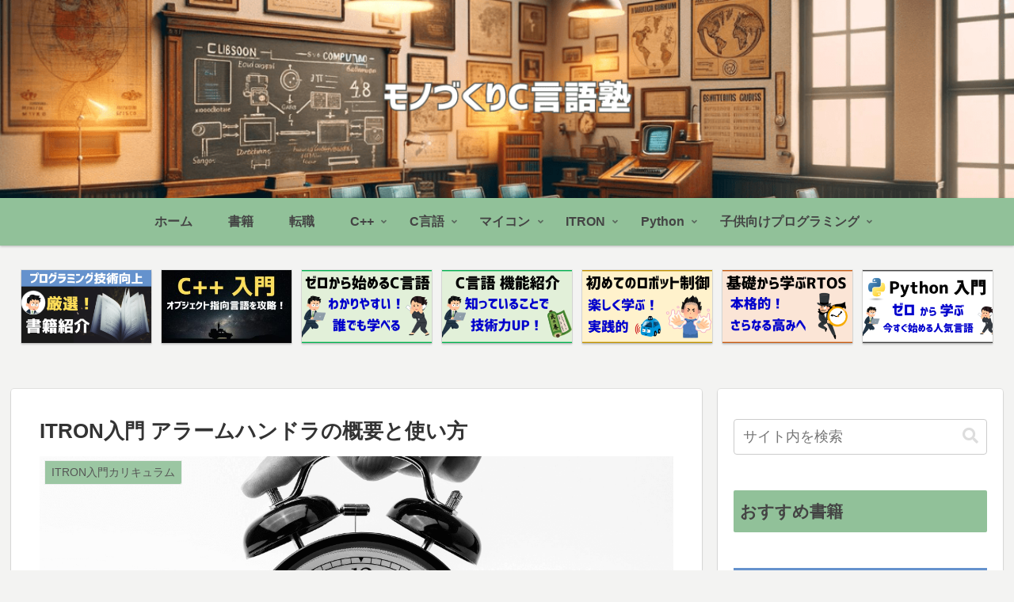

--- FILE ---
content_type: text/html; charset=utf-8
request_url: https://www.google.com/recaptcha/api2/aframe
body_size: -86
content:
<!DOCTYPE HTML><html><head><meta http-equiv="content-type" content="text/html; charset=UTF-8"></head><body><script nonce="n9CbkF4HmkoArJX9Qm5cTg">/** Anti-fraud and anti-abuse applications only. See google.com/recaptcha */ try{var clients={'sodar':'https://pagead2.googlesyndication.com/pagead/sodar?'};window.addEventListener("message",function(a){try{if(a.source===window.parent){var b=JSON.parse(a.data);var c=clients[b['id']];if(c){var d=document.createElement('img');d.src=c+b['params']+'&rc='+(localStorage.getItem("rc::a")?sessionStorage.getItem("rc::b"):"");window.document.body.appendChild(d);sessionStorage.setItem("rc::e",parseInt(sessionStorage.getItem("rc::e")||0)+1);localStorage.setItem("rc::h",'1769251886292');}}}catch(b){}});window.parent.postMessage("_grecaptcha_ready", "*");}catch(b){}</script></body></html>

--- FILE ---
content_type: image/svg+xml
request_url: https://monozukuri-c.com/wp-content/plugins/highlighting-code-block/assets/img/file-icon-dark.svg
body_size: 705
content:
<?xml version="1.0" encoding="utf-8"?>
<!-- Generator: Adobe Illustrator 22.1.0, SVG Export Plug-In . SVG Version: 6.00 Build 0)  -->
<svg version="1.1" id="レイヤー_1" xmlns="http://www.w3.org/2000/svg" xmlns:xlink="http://www.w3.org/1999/xlink" x="0px"
	 y="0px" viewBox="0 0 50 56" style="enable-background:new 0 0 50 56;" xml:space="preserve">
<style type="text/css">
	.st0{fill:#FFFFFF;}
</style>
<title></title>
<g id="icomoon-ignore">
</g>
<path class="st0" d="M46.6,12.5c-1.2-1.6-2.8-3.5-4.5-5.4c-1.8-1.8-3.6-3.5-5.2-4.7C34,0.3,32.4,0,31.5,0H6.3C3.4,0,1,2.4,1,5.4
	v45.1c0,3,2.4,5.4,5.3,5.4h37.4c2.9,0,5.3-2.4,5.3-5.4V18C49,17.1,48.8,15.5,46.6,12.5z M33.1,19.2h10.1l-0.1,30.9L6.8,50V5.9h23.5
	v10.4C30.2,17.9,31.5,19.2,33.1,19.2z M36,13.4v-4c0.6,0.6,1.3,1.2,2,1.9c0.7,0.7,1.3,1.4,1.9,2.1H36z"/>
</svg>
